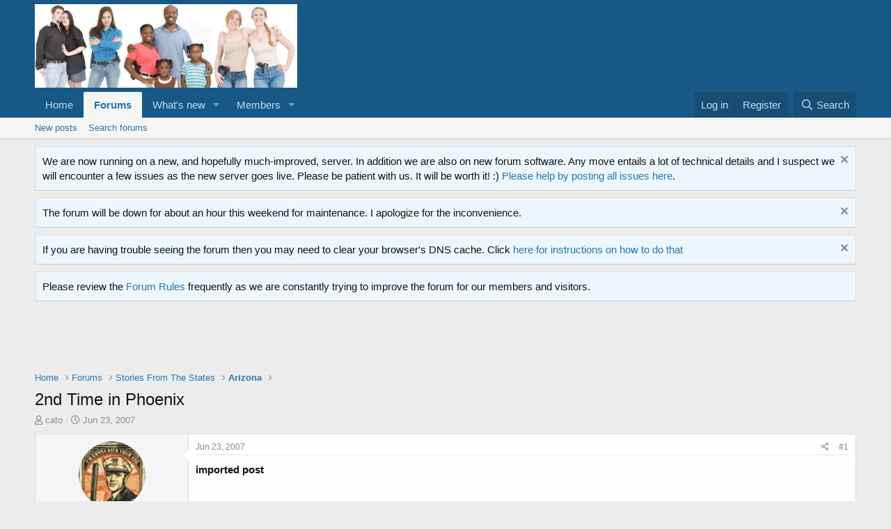

--- FILE ---
content_type: text/html; charset=utf-8
request_url: https://www.google.com/recaptcha/api2/aframe
body_size: 266
content:
<!DOCTYPE HTML><html><head><meta http-equiv="content-type" content="text/html; charset=UTF-8"></head><body><script nonce="v-k38vCvf0bHcx7pTJHMtg">/** Anti-fraud and anti-abuse applications only. See google.com/recaptcha */ try{var clients={'sodar':'https://pagead2.googlesyndication.com/pagead/sodar?'};window.addEventListener("message",function(a){try{if(a.source===window.parent){var b=JSON.parse(a.data);var c=clients[b['id']];if(c){var d=document.createElement('img');d.src=c+b['params']+'&rc='+(localStorage.getItem("rc::a")?sessionStorage.getItem("rc::b"):"");window.document.body.appendChild(d);sessionStorage.setItem("rc::e",parseInt(sessionStorage.getItem("rc::e")||0)+1);localStorage.setItem("rc::h",'1768635772833');}}}catch(b){}});window.parent.postMessage("_grecaptcha_ready", "*");}catch(b){}</script></body></html>